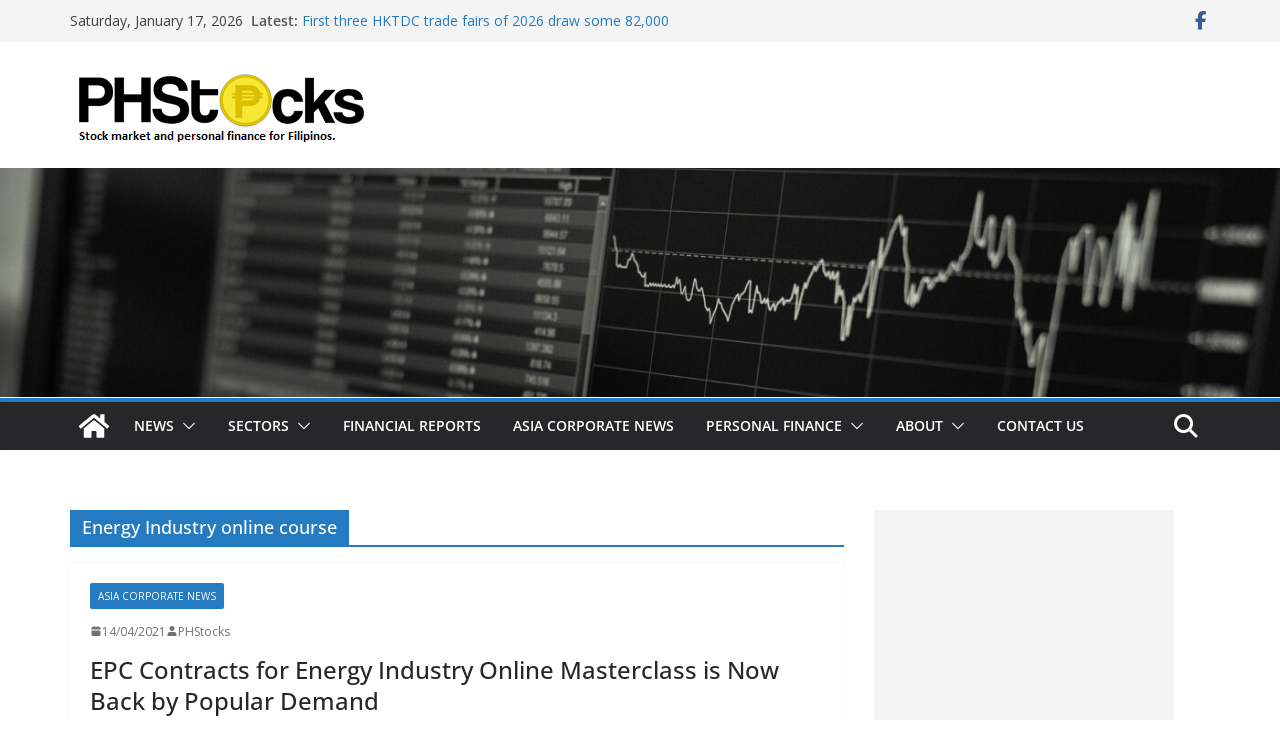

--- FILE ---
content_type: text/html; charset=UTF-8
request_url: https://www.phstocks.com/tag/energy-industry-online-course/
body_size: 13947
content:
		<!doctype html>
		<html lang="en-US">
		
<head>

			<meta charset="UTF-8"/>
		<meta name="viewport" content="width=device-width, initial-scale=1">
		<link rel="profile" href="http://gmpg.org/xfn/11"/>
		
	<meta name='robots' content='index, follow, max-image-preview:large, max-snippet:-1, max-video-preview:-1' />

	<!-- This site is optimized with the Yoast SEO plugin v26.6 - https://yoast.com/wordpress/plugins/seo/ -->
	<title>Energy Industry online course Archives - PHStocks</title>
	<link rel="canonical" href="https://www.phstocks.com/tag/energy-industry-online-course/" />
	<meta property="og:locale" content="en_US" />
	<meta property="og:type" content="article" />
	<meta property="og:title" content="Energy Industry online course Archives - PHStocks" />
	<meta property="og:url" content="https://www.phstocks.com/tag/energy-industry-online-course/" />
	<meta property="og:site_name" content="PHStocks" />
	<meta name="twitter:card" content="summary_large_image" />
	<meta name="twitter:site" content="@PHStocks" />
	<script type="application/ld+json" class="yoast-schema-graph">{"@context":"https://schema.org","@graph":[{"@type":"CollectionPage","@id":"https://www.phstocks.com/tag/energy-industry-online-course/","url":"https://www.phstocks.com/tag/energy-industry-online-course/","name":"Energy Industry online course Archives - PHStocks","isPartOf":{"@id":"https://www.phstocks.com/#website"},"breadcrumb":{"@id":"https://www.phstocks.com/tag/energy-industry-online-course/#breadcrumb"},"inLanguage":"en-US"},{"@type":"BreadcrumbList","@id":"https://www.phstocks.com/tag/energy-industry-online-course/#breadcrumb","itemListElement":[{"@type":"ListItem","position":1,"name":"Home","item":"https://www.phstocks.com/"},{"@type":"ListItem","position":2,"name":"Energy Industry online course"}]},{"@type":"WebSite","@id":"https://www.phstocks.com/#website","url":"https://www.phstocks.com/","name":"PHStocks","description":"Stock market, investing, and personal finance for Filipinos.","potentialAction":[{"@type":"SearchAction","target":{"@type":"EntryPoint","urlTemplate":"https://www.phstocks.com/?s={search_term_string}"},"query-input":{"@type":"PropertyValueSpecification","valueRequired":true,"valueName":"search_term_string"}}],"inLanguage":"en-US"}]}</script>
	<!-- / Yoast SEO plugin. -->


<link rel='dns-prefetch' href='//fonts.googleapis.com' />
<link rel="alternate" type="application/rss+xml" title="PHStocks &raquo; Feed" href="https://www.phstocks.com/feed/" />
<link rel="alternate" type="application/rss+xml" title="PHStocks &raquo; Comments Feed" href="https://www.phstocks.com/comments/feed/" />
<link rel="alternate" type="application/rss+xml" title="PHStocks &raquo; Energy Industry online course Tag Feed" href="https://www.phstocks.com/tag/energy-industry-online-course/feed/" />
<style id='wp-img-auto-sizes-contain-inline-css' type='text/css'>
img:is([sizes=auto i],[sizes^="auto," i]){contain-intrinsic-size:3000px 1500px}
/*# sourceURL=wp-img-auto-sizes-contain-inline-css */
</style>
<style id='wp-block-library-inline-css' type='text/css'>
:root{--wp-block-synced-color:#7a00df;--wp-block-synced-color--rgb:122,0,223;--wp-bound-block-color:var(--wp-block-synced-color);--wp-editor-canvas-background:#ddd;--wp-admin-theme-color:#007cba;--wp-admin-theme-color--rgb:0,124,186;--wp-admin-theme-color-darker-10:#006ba1;--wp-admin-theme-color-darker-10--rgb:0,107,160.5;--wp-admin-theme-color-darker-20:#005a87;--wp-admin-theme-color-darker-20--rgb:0,90,135;--wp-admin-border-width-focus:2px}@media (min-resolution:192dpi){:root{--wp-admin-border-width-focus:1.5px}}.wp-element-button{cursor:pointer}:root .has-very-light-gray-background-color{background-color:#eee}:root .has-very-dark-gray-background-color{background-color:#313131}:root .has-very-light-gray-color{color:#eee}:root .has-very-dark-gray-color{color:#313131}:root .has-vivid-green-cyan-to-vivid-cyan-blue-gradient-background{background:linear-gradient(135deg,#00d084,#0693e3)}:root .has-purple-crush-gradient-background{background:linear-gradient(135deg,#34e2e4,#4721fb 50%,#ab1dfe)}:root .has-hazy-dawn-gradient-background{background:linear-gradient(135deg,#faaca8,#dad0ec)}:root .has-subdued-olive-gradient-background{background:linear-gradient(135deg,#fafae1,#67a671)}:root .has-atomic-cream-gradient-background{background:linear-gradient(135deg,#fdd79a,#004a59)}:root .has-nightshade-gradient-background{background:linear-gradient(135deg,#330968,#31cdcf)}:root .has-midnight-gradient-background{background:linear-gradient(135deg,#020381,#2874fc)}:root{--wp--preset--font-size--normal:16px;--wp--preset--font-size--huge:42px}.has-regular-font-size{font-size:1em}.has-larger-font-size{font-size:2.625em}.has-normal-font-size{font-size:var(--wp--preset--font-size--normal)}.has-huge-font-size{font-size:var(--wp--preset--font-size--huge)}.has-text-align-center{text-align:center}.has-text-align-left{text-align:left}.has-text-align-right{text-align:right}.has-fit-text{white-space:nowrap!important}#end-resizable-editor-section{display:none}.aligncenter{clear:both}.items-justified-left{justify-content:flex-start}.items-justified-center{justify-content:center}.items-justified-right{justify-content:flex-end}.items-justified-space-between{justify-content:space-between}.screen-reader-text{border:0;clip-path:inset(50%);height:1px;margin:-1px;overflow:hidden;padding:0;position:absolute;width:1px;word-wrap:normal!important}.screen-reader-text:focus{background-color:#ddd;clip-path:none;color:#444;display:block;font-size:1em;height:auto;left:5px;line-height:normal;padding:15px 23px 14px;text-decoration:none;top:5px;width:auto;z-index:100000}html :where(.has-border-color){border-style:solid}html :where([style*=border-top-color]){border-top-style:solid}html :where([style*=border-right-color]){border-right-style:solid}html :where([style*=border-bottom-color]){border-bottom-style:solid}html :where([style*=border-left-color]){border-left-style:solid}html :where([style*=border-width]){border-style:solid}html :where([style*=border-top-width]){border-top-style:solid}html :where([style*=border-right-width]){border-right-style:solid}html :where([style*=border-bottom-width]){border-bottom-style:solid}html :where([style*=border-left-width]){border-left-style:solid}html :where(img[class*=wp-image-]){height:auto;max-width:100%}:where(figure){margin:0 0 1em}html :where(.is-position-sticky){--wp-admin--admin-bar--position-offset:var(--wp-admin--admin-bar--height,0px)}@media screen and (max-width:600px){html :where(.is-position-sticky){--wp-admin--admin-bar--position-offset:0px}}

/*# sourceURL=wp-block-library-inline-css */
</style><style id='global-styles-inline-css' type='text/css'>
:root{--wp--preset--aspect-ratio--square: 1;--wp--preset--aspect-ratio--4-3: 4/3;--wp--preset--aspect-ratio--3-4: 3/4;--wp--preset--aspect-ratio--3-2: 3/2;--wp--preset--aspect-ratio--2-3: 2/3;--wp--preset--aspect-ratio--16-9: 16/9;--wp--preset--aspect-ratio--9-16: 9/16;--wp--preset--color--black: #000000;--wp--preset--color--cyan-bluish-gray: #abb8c3;--wp--preset--color--white: #ffffff;--wp--preset--color--pale-pink: #f78da7;--wp--preset--color--vivid-red: #cf2e2e;--wp--preset--color--luminous-vivid-orange: #ff6900;--wp--preset--color--luminous-vivid-amber: #fcb900;--wp--preset--color--light-green-cyan: #7bdcb5;--wp--preset--color--vivid-green-cyan: #00d084;--wp--preset--color--pale-cyan-blue: #8ed1fc;--wp--preset--color--vivid-cyan-blue: #0693e3;--wp--preset--color--vivid-purple: #9b51e0;--wp--preset--color--cm-color-1: #257BC1;--wp--preset--color--cm-color-2: #2270B0;--wp--preset--color--cm-color-3: #FFFFFF;--wp--preset--color--cm-color-4: #F9FEFD;--wp--preset--color--cm-color-5: #27272A;--wp--preset--color--cm-color-6: #16181A;--wp--preset--color--cm-color-7: #8F8F8F;--wp--preset--color--cm-color-8: #FFFFFF;--wp--preset--color--cm-color-9: #C7C7C7;--wp--preset--gradient--vivid-cyan-blue-to-vivid-purple: linear-gradient(135deg,rgb(6,147,227) 0%,rgb(155,81,224) 100%);--wp--preset--gradient--light-green-cyan-to-vivid-green-cyan: linear-gradient(135deg,rgb(122,220,180) 0%,rgb(0,208,130) 100%);--wp--preset--gradient--luminous-vivid-amber-to-luminous-vivid-orange: linear-gradient(135deg,rgb(252,185,0) 0%,rgb(255,105,0) 100%);--wp--preset--gradient--luminous-vivid-orange-to-vivid-red: linear-gradient(135deg,rgb(255,105,0) 0%,rgb(207,46,46) 100%);--wp--preset--gradient--very-light-gray-to-cyan-bluish-gray: linear-gradient(135deg,rgb(238,238,238) 0%,rgb(169,184,195) 100%);--wp--preset--gradient--cool-to-warm-spectrum: linear-gradient(135deg,rgb(74,234,220) 0%,rgb(151,120,209) 20%,rgb(207,42,186) 40%,rgb(238,44,130) 60%,rgb(251,105,98) 80%,rgb(254,248,76) 100%);--wp--preset--gradient--blush-light-purple: linear-gradient(135deg,rgb(255,206,236) 0%,rgb(152,150,240) 100%);--wp--preset--gradient--blush-bordeaux: linear-gradient(135deg,rgb(254,205,165) 0%,rgb(254,45,45) 50%,rgb(107,0,62) 100%);--wp--preset--gradient--luminous-dusk: linear-gradient(135deg,rgb(255,203,112) 0%,rgb(199,81,192) 50%,rgb(65,88,208) 100%);--wp--preset--gradient--pale-ocean: linear-gradient(135deg,rgb(255,245,203) 0%,rgb(182,227,212) 50%,rgb(51,167,181) 100%);--wp--preset--gradient--electric-grass: linear-gradient(135deg,rgb(202,248,128) 0%,rgb(113,206,126) 100%);--wp--preset--gradient--midnight: linear-gradient(135deg,rgb(2,3,129) 0%,rgb(40,116,252) 100%);--wp--preset--font-size--small: 13px;--wp--preset--font-size--medium: 16px;--wp--preset--font-size--large: 20px;--wp--preset--font-size--x-large: 24px;--wp--preset--font-size--xx-large: 30px;--wp--preset--font-size--huge: 36px;--wp--preset--font-family--dm-sans: DM Sans, sans-serif;--wp--preset--font-family--public-sans: Public Sans, sans-serif;--wp--preset--font-family--roboto: Roboto, sans-serif;--wp--preset--font-family--segoe-ui: Segoe UI, Arial, sans-serif;--wp--preset--font-family--ibm-plex-serif: IBM Plex Serif, sans-serif;--wp--preset--font-family--inter: Inter, sans-serif;--wp--preset--spacing--20: 0.44rem;--wp--preset--spacing--30: 0.67rem;--wp--preset--spacing--40: 1rem;--wp--preset--spacing--50: 1.5rem;--wp--preset--spacing--60: 2.25rem;--wp--preset--spacing--70: 3.38rem;--wp--preset--spacing--80: 5.06rem;--wp--preset--shadow--natural: 6px 6px 9px rgba(0, 0, 0, 0.2);--wp--preset--shadow--deep: 12px 12px 50px rgba(0, 0, 0, 0.4);--wp--preset--shadow--sharp: 6px 6px 0px rgba(0, 0, 0, 0.2);--wp--preset--shadow--outlined: 6px 6px 0px -3px rgb(255, 255, 255), 6px 6px rgb(0, 0, 0);--wp--preset--shadow--crisp: 6px 6px 0px rgb(0, 0, 0);}:root { --wp--style--global--content-size: 760px;--wp--style--global--wide-size: 1160px; }:where(body) { margin: 0; }.wp-site-blocks > .alignleft { float: left; margin-right: 2em; }.wp-site-blocks > .alignright { float: right; margin-left: 2em; }.wp-site-blocks > .aligncenter { justify-content: center; margin-left: auto; margin-right: auto; }:where(.wp-site-blocks) > * { margin-block-start: 24px; margin-block-end: 0; }:where(.wp-site-blocks) > :first-child { margin-block-start: 0; }:where(.wp-site-blocks) > :last-child { margin-block-end: 0; }:root { --wp--style--block-gap: 24px; }:root :where(.is-layout-flow) > :first-child{margin-block-start: 0;}:root :where(.is-layout-flow) > :last-child{margin-block-end: 0;}:root :where(.is-layout-flow) > *{margin-block-start: 24px;margin-block-end: 0;}:root :where(.is-layout-constrained) > :first-child{margin-block-start: 0;}:root :where(.is-layout-constrained) > :last-child{margin-block-end: 0;}:root :where(.is-layout-constrained) > *{margin-block-start: 24px;margin-block-end: 0;}:root :where(.is-layout-flex){gap: 24px;}:root :where(.is-layout-grid){gap: 24px;}.is-layout-flow > .alignleft{float: left;margin-inline-start: 0;margin-inline-end: 2em;}.is-layout-flow > .alignright{float: right;margin-inline-start: 2em;margin-inline-end: 0;}.is-layout-flow > .aligncenter{margin-left: auto !important;margin-right: auto !important;}.is-layout-constrained > .alignleft{float: left;margin-inline-start: 0;margin-inline-end: 2em;}.is-layout-constrained > .alignright{float: right;margin-inline-start: 2em;margin-inline-end: 0;}.is-layout-constrained > .aligncenter{margin-left: auto !important;margin-right: auto !important;}.is-layout-constrained > :where(:not(.alignleft):not(.alignright):not(.alignfull)){max-width: var(--wp--style--global--content-size);margin-left: auto !important;margin-right: auto !important;}.is-layout-constrained > .alignwide{max-width: var(--wp--style--global--wide-size);}body .is-layout-flex{display: flex;}.is-layout-flex{flex-wrap: wrap;align-items: center;}.is-layout-flex > :is(*, div){margin: 0;}body .is-layout-grid{display: grid;}.is-layout-grid > :is(*, div){margin: 0;}body{padding-top: 0px;padding-right: 0px;padding-bottom: 0px;padding-left: 0px;}a:where(:not(.wp-element-button)){text-decoration: underline;}:root :where(.wp-element-button, .wp-block-button__link){background-color: #32373c;border-width: 0;color: #fff;font-family: inherit;font-size: inherit;font-style: inherit;font-weight: inherit;letter-spacing: inherit;line-height: inherit;padding-top: calc(0.667em + 2px);padding-right: calc(1.333em + 2px);padding-bottom: calc(0.667em + 2px);padding-left: calc(1.333em + 2px);text-decoration: none;text-transform: inherit;}.has-black-color{color: var(--wp--preset--color--black) !important;}.has-cyan-bluish-gray-color{color: var(--wp--preset--color--cyan-bluish-gray) !important;}.has-white-color{color: var(--wp--preset--color--white) !important;}.has-pale-pink-color{color: var(--wp--preset--color--pale-pink) !important;}.has-vivid-red-color{color: var(--wp--preset--color--vivid-red) !important;}.has-luminous-vivid-orange-color{color: var(--wp--preset--color--luminous-vivid-orange) !important;}.has-luminous-vivid-amber-color{color: var(--wp--preset--color--luminous-vivid-amber) !important;}.has-light-green-cyan-color{color: var(--wp--preset--color--light-green-cyan) !important;}.has-vivid-green-cyan-color{color: var(--wp--preset--color--vivid-green-cyan) !important;}.has-pale-cyan-blue-color{color: var(--wp--preset--color--pale-cyan-blue) !important;}.has-vivid-cyan-blue-color{color: var(--wp--preset--color--vivid-cyan-blue) !important;}.has-vivid-purple-color{color: var(--wp--preset--color--vivid-purple) !important;}.has-cm-color-1-color{color: var(--wp--preset--color--cm-color-1) !important;}.has-cm-color-2-color{color: var(--wp--preset--color--cm-color-2) !important;}.has-cm-color-3-color{color: var(--wp--preset--color--cm-color-3) !important;}.has-cm-color-4-color{color: var(--wp--preset--color--cm-color-4) !important;}.has-cm-color-5-color{color: var(--wp--preset--color--cm-color-5) !important;}.has-cm-color-6-color{color: var(--wp--preset--color--cm-color-6) !important;}.has-cm-color-7-color{color: var(--wp--preset--color--cm-color-7) !important;}.has-cm-color-8-color{color: var(--wp--preset--color--cm-color-8) !important;}.has-cm-color-9-color{color: var(--wp--preset--color--cm-color-9) !important;}.has-black-background-color{background-color: var(--wp--preset--color--black) !important;}.has-cyan-bluish-gray-background-color{background-color: var(--wp--preset--color--cyan-bluish-gray) !important;}.has-white-background-color{background-color: var(--wp--preset--color--white) !important;}.has-pale-pink-background-color{background-color: var(--wp--preset--color--pale-pink) !important;}.has-vivid-red-background-color{background-color: var(--wp--preset--color--vivid-red) !important;}.has-luminous-vivid-orange-background-color{background-color: var(--wp--preset--color--luminous-vivid-orange) !important;}.has-luminous-vivid-amber-background-color{background-color: var(--wp--preset--color--luminous-vivid-amber) !important;}.has-light-green-cyan-background-color{background-color: var(--wp--preset--color--light-green-cyan) !important;}.has-vivid-green-cyan-background-color{background-color: var(--wp--preset--color--vivid-green-cyan) !important;}.has-pale-cyan-blue-background-color{background-color: var(--wp--preset--color--pale-cyan-blue) !important;}.has-vivid-cyan-blue-background-color{background-color: var(--wp--preset--color--vivid-cyan-blue) !important;}.has-vivid-purple-background-color{background-color: var(--wp--preset--color--vivid-purple) !important;}.has-cm-color-1-background-color{background-color: var(--wp--preset--color--cm-color-1) !important;}.has-cm-color-2-background-color{background-color: var(--wp--preset--color--cm-color-2) !important;}.has-cm-color-3-background-color{background-color: var(--wp--preset--color--cm-color-3) !important;}.has-cm-color-4-background-color{background-color: var(--wp--preset--color--cm-color-4) !important;}.has-cm-color-5-background-color{background-color: var(--wp--preset--color--cm-color-5) !important;}.has-cm-color-6-background-color{background-color: var(--wp--preset--color--cm-color-6) !important;}.has-cm-color-7-background-color{background-color: var(--wp--preset--color--cm-color-7) !important;}.has-cm-color-8-background-color{background-color: var(--wp--preset--color--cm-color-8) !important;}.has-cm-color-9-background-color{background-color: var(--wp--preset--color--cm-color-9) !important;}.has-black-border-color{border-color: var(--wp--preset--color--black) !important;}.has-cyan-bluish-gray-border-color{border-color: var(--wp--preset--color--cyan-bluish-gray) !important;}.has-white-border-color{border-color: var(--wp--preset--color--white) !important;}.has-pale-pink-border-color{border-color: var(--wp--preset--color--pale-pink) !important;}.has-vivid-red-border-color{border-color: var(--wp--preset--color--vivid-red) !important;}.has-luminous-vivid-orange-border-color{border-color: var(--wp--preset--color--luminous-vivid-orange) !important;}.has-luminous-vivid-amber-border-color{border-color: var(--wp--preset--color--luminous-vivid-amber) !important;}.has-light-green-cyan-border-color{border-color: var(--wp--preset--color--light-green-cyan) !important;}.has-vivid-green-cyan-border-color{border-color: var(--wp--preset--color--vivid-green-cyan) !important;}.has-pale-cyan-blue-border-color{border-color: var(--wp--preset--color--pale-cyan-blue) !important;}.has-vivid-cyan-blue-border-color{border-color: var(--wp--preset--color--vivid-cyan-blue) !important;}.has-vivid-purple-border-color{border-color: var(--wp--preset--color--vivid-purple) !important;}.has-cm-color-1-border-color{border-color: var(--wp--preset--color--cm-color-1) !important;}.has-cm-color-2-border-color{border-color: var(--wp--preset--color--cm-color-2) !important;}.has-cm-color-3-border-color{border-color: var(--wp--preset--color--cm-color-3) !important;}.has-cm-color-4-border-color{border-color: var(--wp--preset--color--cm-color-4) !important;}.has-cm-color-5-border-color{border-color: var(--wp--preset--color--cm-color-5) !important;}.has-cm-color-6-border-color{border-color: var(--wp--preset--color--cm-color-6) !important;}.has-cm-color-7-border-color{border-color: var(--wp--preset--color--cm-color-7) !important;}.has-cm-color-8-border-color{border-color: var(--wp--preset--color--cm-color-8) !important;}.has-cm-color-9-border-color{border-color: var(--wp--preset--color--cm-color-9) !important;}.has-vivid-cyan-blue-to-vivid-purple-gradient-background{background: var(--wp--preset--gradient--vivid-cyan-blue-to-vivid-purple) !important;}.has-light-green-cyan-to-vivid-green-cyan-gradient-background{background: var(--wp--preset--gradient--light-green-cyan-to-vivid-green-cyan) !important;}.has-luminous-vivid-amber-to-luminous-vivid-orange-gradient-background{background: var(--wp--preset--gradient--luminous-vivid-amber-to-luminous-vivid-orange) !important;}.has-luminous-vivid-orange-to-vivid-red-gradient-background{background: var(--wp--preset--gradient--luminous-vivid-orange-to-vivid-red) !important;}.has-very-light-gray-to-cyan-bluish-gray-gradient-background{background: var(--wp--preset--gradient--very-light-gray-to-cyan-bluish-gray) !important;}.has-cool-to-warm-spectrum-gradient-background{background: var(--wp--preset--gradient--cool-to-warm-spectrum) !important;}.has-blush-light-purple-gradient-background{background: var(--wp--preset--gradient--blush-light-purple) !important;}.has-blush-bordeaux-gradient-background{background: var(--wp--preset--gradient--blush-bordeaux) !important;}.has-luminous-dusk-gradient-background{background: var(--wp--preset--gradient--luminous-dusk) !important;}.has-pale-ocean-gradient-background{background: var(--wp--preset--gradient--pale-ocean) !important;}.has-electric-grass-gradient-background{background: var(--wp--preset--gradient--electric-grass) !important;}.has-midnight-gradient-background{background: var(--wp--preset--gradient--midnight) !important;}.has-small-font-size{font-size: var(--wp--preset--font-size--small) !important;}.has-medium-font-size{font-size: var(--wp--preset--font-size--medium) !important;}.has-large-font-size{font-size: var(--wp--preset--font-size--large) !important;}.has-x-large-font-size{font-size: var(--wp--preset--font-size--x-large) !important;}.has-xx-large-font-size{font-size: var(--wp--preset--font-size--xx-large) !important;}.has-huge-font-size{font-size: var(--wp--preset--font-size--huge) !important;}.has-dm-sans-font-family{font-family: var(--wp--preset--font-family--dm-sans) !important;}.has-public-sans-font-family{font-family: var(--wp--preset--font-family--public-sans) !important;}.has-roboto-font-family{font-family: var(--wp--preset--font-family--roboto) !important;}.has-segoe-ui-font-family{font-family: var(--wp--preset--font-family--segoe-ui) !important;}.has-ibm-plex-serif-font-family{font-family: var(--wp--preset--font-family--ibm-plex-serif) !important;}.has-inter-font-family{font-family: var(--wp--preset--font-family--inter) !important;}
/*# sourceURL=global-styles-inline-css */
</style>

<link rel='stylesheet' id='wpo_min-header-0-css' href='https://www.phstocks.com/wp-content/cache/wpo-minify/1767289668/assets/wpo-minify-header-e20f2a03.min.css' type='text/css' media='all' />
<script type="text/javascript" src="https://www.phstocks.com/wp-content/cache/wpo-minify/1767289668/assets/wpo-minify-header-7c370e5b.min.js" id="wpo_min-header-0-js"></script>
<link rel="https://api.w.org/" href="https://www.phstocks.com/wp-json/" /><link rel="alternate" title="JSON" type="application/json" href="https://www.phstocks.com/wp-json/wp/v2/tags/6029" /><link rel="EditURI" type="application/rsd+xml" title="RSD" href="https://www.phstocks.com/xmlrpc.php?rsd" />
<meta name="generator" content="WordPress 6.9" />
<style class='wp-fonts-local' type='text/css'>
@font-face{font-family:"DM Sans";font-style:normal;font-weight:100 900;font-display:fallback;src:url('https://fonts.gstatic.com/s/dmsans/v15/rP2Hp2ywxg089UriCZOIHTWEBlw.woff2') format('woff2');}
@font-face{font-family:"Public Sans";font-style:normal;font-weight:100 900;font-display:fallback;src:url('https://fonts.gstatic.com/s/publicsans/v15/ijwOs5juQtsyLLR5jN4cxBEoRDf44uE.woff2') format('woff2');}
@font-face{font-family:Roboto;font-style:normal;font-weight:100 900;font-display:fallback;src:url('https://fonts.gstatic.com/s/roboto/v30/KFOjCnqEu92Fr1Mu51TjASc6CsE.woff2') format('woff2');}
@font-face{font-family:"IBM Plex Serif";font-style:normal;font-weight:400;font-display:fallback;src:url('https://www.phstocks.com/wp-content/themes/colormag/assets/fonts/IBMPlexSerif-Regular.woff2') format('woff2');}
@font-face{font-family:"IBM Plex Serif";font-style:normal;font-weight:700;font-display:fallback;src:url('https://www.phstocks.com/wp-content/themes/colormag/assets/fonts/IBMPlexSerif-Bold.woff2') format('woff2');}
@font-face{font-family:"IBM Plex Serif";font-style:normal;font-weight:600;font-display:fallback;src:url('https://www.phstocks.com/wp-content/themes/colormag/assets/fonts/IBMPlexSerif-SemiBold.woff2') format('woff2');}
@font-face{font-family:Inter;font-style:normal;font-weight:400;font-display:fallback;src:url('https://www.phstocks.com/wp-content/themes/colormag/assets/fonts/Inter-Regular.woff2') format('woff2');}
</style>
<link rel="icon" href="https://www.phstocks.com/wp-content/uploads/2019/04/PHS-SiteIcon.png" sizes="32x32" />
<link rel="icon" href="https://www.phstocks.com/wp-content/uploads/2019/04/PHS-SiteIcon.png" sizes="192x192" />
<link rel="apple-touch-icon" href="https://www.phstocks.com/wp-content/uploads/2019/04/PHS-SiteIcon.png" />
<meta name="msapplication-TileImage" content="https://www.phstocks.com/wp-content/uploads/2019/04/PHS-SiteIcon.png" />
		<style type="text/css" id="wp-custom-css">
			.below-entry-meta .comments, .below-entry-meta .tag-links, .below-entry-meta .post-views, .above-entry-meta {
  display: none;
}		</style>
		
</head>

<body class="archive tag tag-energy-industry-online-course tag-6029 wp-custom-logo wp-embed-responsive wp-theme-colormag cm-header-layout-1 adv-style-1 cm-normal-container cm-right-sidebar right-sidebar wide cm-started-content">




		<div id="page" class="hfeed site">
				<a class="skip-link screen-reader-text" href="#main">Skip to content</a>
		

			<header id="cm-masthead" class="cm-header cm-layout-1 cm-layout-1-style-1 cm-full-width">
		
		
				<div class="cm-top-bar">
					<div class="cm-container">
						<div class="cm-row">
							<div class="cm-top-bar__1">
				
		<div class="date-in-header">
			Saturday, January 17, 2026		</div>

		
		<div class="breaking-news">
			<strong class="breaking-news-latest">Latest:</strong>

			<ul class="newsticker">
									<li>
						<a href="https://www.phstocks.com/first-three-hktdc-trade-fairs-of-2026-draw-some-82000-international-buyers/" title="First three HKTDC trade fairs of 2026 draw some 82,000 international buyers">
							First three HKTDC trade fairs of 2026 draw some 82,000 international buyers						</a>
					</li>
									<li>
						<a href="https://www.phstocks.com/casa-minerals-inc-announces-non-brokered-private-placement-raising-800000/" title="Casa Minerals Inc. Announces Non-Brokered Private Placement Raising $800,000">
							Casa Minerals Inc. Announces Non-Brokered Private Placement Raising $800,000						</a>
					</li>
									<li>
						<a href="https://www.phstocks.com/doubleview-confirms-metal-recoveries-for-upcoming-mineral-resource-estimate-and-preliminary-economic-assessment/" title="Doubleview Confirms Metal Recoveries for Upcoming Mineral Resource Estimate and Preliminary Economic Assessment">
							Doubleview Confirms Metal Recoveries for Upcoming Mineral Resource Estimate and Preliminary Economic Assessment						</a>
					</li>
									<li>
						<a href="https://www.phstocks.com/gba-enterprises-speed-up-asean-expansion-amid-trade-tensions-with-73-percent-fast-tracking-plans/" title="GBA enterprises speed up ASEAN expansion, amid trade tensions, with 73 percent fast-tracking plans">
							GBA enterprises speed up ASEAN expansion, amid trade tensions, with 73 percent fast-tracking plans						</a>
					</li>
									<li>
						<a href="https://www.phstocks.com/the-20th-propertyguru-asia-property-awards-grand-final-recognises-singapores-finest-real-estate/" title="The 20th PropertyGuru Asia Property Awards Grand Final recognises Singapore&#8217;s finest real estate">
							The 20th PropertyGuru Asia Property Awards Grand Final recognises Singapore&#8217;s finest real estate						</a>
					</li>
							</ul>
		</div>

									</div>

							<div class="cm-top-bar__2">
				
		<div class="social-links">
			<ul>
				<li><a href="https://www.facebook.com/PHStocks-163269133727298/" target="_blank"><i class="fa fa-facebook"></i></a></li>			</ul>
		</div><!-- .social-links -->
									</div>
						</div>
					</div>
				</div>

				
				<div class="cm-main-header">
		
		
	<div id="cm-header-1" class="cm-header-1">
		<div class="cm-container">
			<div class="cm-row">

				<div class="cm-header-col-1">
										<div id="cm-site-branding" class="cm-site-branding">
		<a href="https://www.phstocks.com/" class="custom-logo-link" rel="home"><img width="300" height="79" src="https://www.phstocks.com/wp-content/uploads/2021/08/cropped-cropped-PHS300x70_with-text.png" class="custom-logo" alt="PHStocks" decoding="async" /></a>					</div><!-- #cm-site-branding -->
	
				</div><!-- .cm-header-col-1 -->

				<div class="cm-header-col-2">
								</div><!-- .cm-header-col-2 -->

		</div>
	</div>
</div>
		<div id="wp-custom-header" class="wp-custom-header"><div class="header-image-wrap"><a href="https://www.phstocks.com/" title="PHStocks" rel="home"><img src="https://www.phstocks.com/wp-content/uploads/2021/08/cropped-PHS-header-6.jpg" class="header-image" width="0" height="0" alt="PHStocks"></a></div></div>
<div id="cm-header-2" class="cm-header-2">
	<nav id="cm-primary-nav" class="cm-primary-nav">
		<div class="cm-container">
			<div class="cm-row">
				
				<div class="cm-home-icon">
					<a href="https://www.phstocks.com/"
						title="PHStocks"
					>
						<svg class="cm-icon cm-icon--home" xmlns="http://www.w3.org/2000/svg" viewBox="0 0 28 22"><path d="M13.6465 6.01133L5.11148 13.0409V20.6278C5.11148 20.8242 5.18952 21.0126 5.32842 21.1515C5.46733 21.2904 5.65572 21.3685 5.85217 21.3685L11.0397 21.3551C11.2355 21.3541 11.423 21.2756 11.5611 21.1368C11.6992 20.998 11.7767 20.8102 11.7767 20.6144V16.1837C11.7767 15.9873 11.8547 15.7989 11.9937 15.66C12.1326 15.521 12.321 15.443 12.5174 15.443H15.4801C15.6766 15.443 15.865 15.521 16.0039 15.66C16.1428 15.7989 16.2208 15.9873 16.2208 16.1837V20.6111C16.2205 20.7086 16.2394 20.8052 16.2765 20.8953C16.3136 20.9854 16.3681 21.0673 16.4369 21.1364C16.5057 21.2054 16.5875 21.2602 16.6775 21.2975C16.7675 21.3349 16.864 21.3541 16.9615 21.3541L22.1472 21.3685C22.3436 21.3685 22.532 21.2904 22.6709 21.1515C22.8099 21.0126 22.8879 20.8242 22.8879 20.6278V13.0358L14.3548 6.01133C14.2544 5.93047 14.1295 5.88637 14.0006 5.88637C13.8718 5.88637 13.7468 5.93047 13.6465 6.01133ZM27.1283 10.7892L23.2582 7.59917V1.18717C23.2582 1.03983 23.1997 0.898538 23.0955 0.794359C22.9913 0.69018 22.8501 0.631653 22.7027 0.631653H20.1103C19.963 0.631653 19.8217 0.69018 19.7175 0.794359C19.6133 0.898538 19.5548 1.03983 19.5548 1.18717V4.54848L15.4102 1.13856C15.0125 0.811259 14.5134 0.632307 13.9983 0.632307C13.4832 0.632307 12.9841 0.811259 12.5864 1.13856L0.868291 10.7892C0.81204 10.8357 0.765501 10.8928 0.731333 10.9573C0.697165 11.0218 0.676038 11.0924 0.66916 11.165C0.662282 11.2377 0.669786 11.311 0.691245 11.3807C0.712704 11.4505 0.747696 11.5153 0.794223 11.5715L1.97469 13.0066C2.02109 13.063 2.07816 13.1098 2.14264 13.1441C2.20711 13.1784 2.27773 13.1997 2.35044 13.2067C2.42315 13.2137 2.49653 13.2063 2.56638 13.1849C2.63623 13.1636 2.70118 13.1286 2.7575 13.0821L13.6465 4.11333C13.7468 4.03247 13.8718 3.98837 14.0006 3.98837C14.1295 3.98837 14.2544 4.03247 14.3548 4.11333L25.2442 13.0821C25.3004 13.1286 25.3653 13.1636 25.435 13.1851C25.5048 13.2065 25.5781 13.214 25.6507 13.2071C25.7234 13.2003 25.794 13.1791 25.8584 13.145C25.9229 13.1108 25.98 13.0643 26.0265 13.008L27.207 11.5729C27.2535 11.5164 27.2883 11.4512 27.3095 11.3812C27.3307 11.3111 27.3379 11.2375 27.3306 11.1647C27.3233 11.0919 27.3016 11.0212 27.2669 10.9568C27.2322 10.8923 27.1851 10.8354 27.1283 10.7892Z" /></svg>					</a>
				</div>
				
											<div class="cm-header-actions">
													<div class="cm-top-search">
						<i class="fa fa-search search-top"></i>
						<div class="search-form-top">
									
<form action="https://www.phstocks.com/" class="search-form searchform clearfix" method="get" role="search">

	<div class="search-wrap">
		<input type="search"
				class="s field"
				name="s"
				value=""
				placeholder="Search"
		/>

		<button class="search-icon" type="submit"></button>
	</div>

</form><!-- .searchform -->
						</div>
					</div>
									</div>
				
					<p class="cm-menu-toggle" aria-expanded="false">
						<svg class="cm-icon cm-icon--bars" xmlns="http://www.w3.org/2000/svg" viewBox="0 0 24 24"><path d="M21 19H3a1 1 0 0 1 0-2h18a1 1 0 0 1 0 2Zm0-6H3a1 1 0 0 1 0-2h18a1 1 0 0 1 0 2Zm0-6H3a1 1 0 0 1 0-2h18a1 1 0 0 1 0 2Z"></path></svg>						<svg class="cm-icon cm-icon--x-mark" xmlns="http://www.w3.org/2000/svg" viewBox="0 0 24 24"><path d="m13.4 12 8.3-8.3c.4-.4.4-1 0-1.4s-1-.4-1.4 0L12 10.6 3.7 2.3c-.4-.4-1-.4-1.4 0s-.4 1 0 1.4l8.3 8.3-8.3 8.3c-.4.4-.4 1 0 1.4.2.2.4.3.7.3s.5-.1.7-.3l8.3-8.3 8.3 8.3c.2.2.5.3.7.3s.5-.1.7-.3c.4-.4.4-1 0-1.4L13.4 12z"></path></svg>					</p>
					<div class="cm-menu-primary-container"><ul id="menu-phstocks" class="menu"><li id="menu-item-11412" class="menu-item menu-item-type-taxonomy menu-item-object-category menu-item-has-children menu-item-11412"><a href="https://www.phstocks.com/category/news/">News</a><span role="button" tabindex="0" class="cm-submenu-toggle" onkeypress=""><svg class="cm-icon" xmlns="http://www.w3.org/2000/svg" xml:space="preserve" viewBox="0 0 24 24"><path d="M12 17.5c-.3 0-.5-.1-.7-.3l-9-9c-.4-.4-.4-1 0-1.4s1-.4 1.4 0l8.3 8.3 8.3-8.3c.4-.4 1-.4 1.4 0s.4 1 0 1.4l-9 9c-.2.2-.4.3-.7.3z"/></svg></span>
<ul class="sub-menu">
	<li id="menu-item-11411" class="menu-item menu-item-type-taxonomy menu-item-object-category menu-item-11411"><a href="https://www.phstocks.com/category/business/">Business</a></li>
	<li id="menu-item-11414" class="menu-item menu-item-type-taxonomy menu-item-object-category menu-item-11414"><a href="https://www.phstocks.com/category/economy/">Economy</a></li>
	<li id="menu-item-11413" class="menu-item menu-item-type-taxonomy menu-item-object-category menu-item-11413"><a href="https://www.phstocks.com/category/markets/">Market</a></li>
	<li id="menu-item-11463" class="menu-item menu-item-type-taxonomy menu-item-object-category menu-item-11463"><a href="https://www.phstocks.com/category/dividends/">Dividends</a></li>
</ul>
</li>
<li id="menu-item-11504" class="menu-item menu-item-type-taxonomy menu-item-object-category menu-item-has-children menu-item-11504"><a href="https://www.phstocks.com/category/sectors/">Sectors</a><span role="button" tabindex="0" class="cm-submenu-toggle" onkeypress=""><svg class="cm-icon" xmlns="http://www.w3.org/2000/svg" xml:space="preserve" viewBox="0 0 24 24"><path d="M12 17.5c-.3 0-.5-.1-.7-.3l-9-9c-.4-.4-.4-1 0-1.4s1-.4 1.4 0l8.3 8.3 8.3-8.3c.4-.4 1-.4 1.4 0s.4 1 0 1.4l-9 9c-.2.2-.4.3-.7.3z"/></svg></span>
<ul class="sub-menu">
	<li id="menu-item-11416" class="menu-item menu-item-type-taxonomy menu-item-object-category menu-item-11416"><a href="https://www.phstocks.com/category/sectors/financials/">Financials</a></li>
	<li id="menu-item-11417" class="menu-item menu-item-type-taxonomy menu-item-object-category menu-item-11417"><a href="https://www.phstocks.com/category/sectors/holding-firms/">Holding Firms</a></li>
	<li id="menu-item-11418" class="menu-item menu-item-type-taxonomy menu-item-object-category menu-item-11418"><a href="https://www.phstocks.com/category/sectors/industrial-sectors/">Industrial</a></li>
	<li id="menu-item-11419" class="menu-item menu-item-type-taxonomy menu-item-object-category menu-item-11419"><a href="https://www.phstocks.com/category/sectors/mining-and-oil/">Mining and Oil</a></li>
	<li id="menu-item-11421" class="menu-item menu-item-type-taxonomy menu-item-object-category menu-item-11421"><a href="https://www.phstocks.com/category/sectors/property-sectors/">Property</a></li>
	<li id="menu-item-11420" class="menu-item menu-item-type-taxonomy menu-item-object-category menu-item-11420"><a href="https://www.phstocks.com/category/sectors/services-sectors/">Services</a></li>
</ul>
</li>
<li id="menu-item-11422" class="menu-item menu-item-type-taxonomy menu-item-object-category menu-item-11422"><a href="https://www.phstocks.com/category/financial-reports/">Financial Reports</a></li>
<li id="menu-item-14159" class="menu-item menu-item-type-taxonomy menu-item-object-category menu-item-14159"><a href="https://www.phstocks.com/category/asiacorporatenewsnetwork/">Asia Corporate News</a></li>
<li id="menu-item-11423" class="menu-item menu-item-type-taxonomy menu-item-object-category menu-item-has-children menu-item-11423"><a href="https://www.phstocks.com/category/personal-finance/">Personal Finance</a><span role="button" tabindex="0" class="cm-submenu-toggle" onkeypress=""><svg class="cm-icon" xmlns="http://www.w3.org/2000/svg" xml:space="preserve" viewBox="0 0 24 24"><path d="M12 17.5c-.3 0-.5-.1-.7-.3l-9-9c-.4-.4-.4-1 0-1.4s1-.4 1.4 0l8.3 8.3 8.3-8.3c.4-.4 1-.4 1.4 0s.4 1 0 1.4l-9 9c-.2.2-.4.3-.7.3z"/></svg></span>
<ul class="sub-menu">
	<li id="menu-item-18518" class="menu-item menu-item-type-taxonomy menu-item-object-category menu-item-18518"><a href="https://www.phstocks.com/category/blog/">Blog</a></li>
</ul>
</li>
<li id="menu-item-11426" class="menu-item menu-item-type-post_type menu-item-object-page menu-item-has-children menu-item-11426"><a href="https://www.phstocks.com/about/">About</a><span role="button" tabindex="0" class="cm-submenu-toggle" onkeypress=""><svg class="cm-icon" xmlns="http://www.w3.org/2000/svg" xml:space="preserve" viewBox="0 0 24 24"><path d="M12 17.5c-.3 0-.5-.1-.7-.3l-9-9c-.4-.4-.4-1 0-1.4s1-.4 1.4 0l8.3 8.3 8.3-8.3c.4-.4 1-.4 1.4 0s.4 1 0 1.4l-9 9c-.2.2-.4.3-.7.3z"/></svg></span>
<ul class="sub-menu">
	<li id="menu-item-11427" class="menu-item menu-item-type-post_type menu-item-object-page menu-item-11427"><a href="https://www.phstocks.com/about/disclaimer/">Disclaimer</a></li>
</ul>
</li>
<li id="menu-item-11425" class="menu-item menu-item-type-post_type menu-item-object-page menu-item-11425"><a href="https://www.phstocks.com/contact-us/">Contact Us</a></li>
</ul></div>
			</div>
		</div>
	</nav>
</div>
			
				</div> <!-- /.cm-main-header -->
		
				</header><!-- #cm-masthead -->
		
		

	<div id="cm-content" class="cm-content">
		
		<div class="cm-container">
		<div class="cm-row">
	
		<div id="cm-primary" class="cm-primary">

			
		<header class="cm-page-header">
			
				<h1 class="cm-page-title">
					<span>
						Energy Industry online course					</span>
				</h1>
						</header><!-- .cm-page-header -->

		
			<div class="cm-posts cm-layout-2 cm-layout-2-style-1 col-2" >
										
<article id="post-17042"
	class=" post-17042 post type-post status-publish format-standard hentry category-asiacorporatenewsnetwork tag-construction tag-energy-industry-online-course tag-engineering tag-epc-contracts tag-infocus-international-group tag-procurement">
	
	
	


	<div class="cm-post-content">
		<div class="cm-entry-header-meta"><div class="cm-post-categories"><a href="https://www.phstocks.com/category/asiacorporatenewsnetwork/" rel="category tag">Asia Corporate News</a></div></div><div class="cm-below-entry-meta cm-separator-default "><span class="cm-post-date"><a href="https://www.phstocks.com/epc-contracts-for-energy-industry-online-masterclass-is-now-back-by-popular-demand/" title="11:52 AM" rel="bookmark"><svg class="cm-icon cm-icon--calendar-fill" xmlns="http://www.w3.org/2000/svg" viewBox="0 0 24 24"><path d="M21.1 6.6v1.6c0 .6-.4 1-1 1H3.9c-.6 0-1-.4-1-1V6.6c0-1.5 1.3-2.8 2.8-2.8h1.7V3c0-.6.4-1 1-1s1 .4 1 1v.8h5.2V3c0-.6.4-1 1-1s1 .4 1 1v.8h1.7c1.5 0 2.8 1.3 2.8 2.8zm-1 4.6H3.9c-.6 0-1 .4-1 1v7c0 1.5 1.3 2.8 2.8 2.8h12.6c1.5 0 2.8-1.3 2.8-2.8v-7c0-.6-.4-1-1-1z"></path></svg> <time class="entry-date published updated" datetime="2021-04-14T11:52:45+08:00">14/04/2021</time></a></span>
		<span class="cm-author cm-vcard">
			<svg class="cm-icon cm-icon--user" xmlns="http://www.w3.org/2000/svg" viewBox="0 0 24 24"><path d="M7 7c0-2.8 2.2-5 5-5s5 2.2 5 5-2.2 5-5 5-5-2.2-5-5zm9 7H8c-2.8 0-5 2.2-5 5v2c0 .6.4 1 1 1h16c.6 0 1-.4 1-1v-2c0-2.8-2.2-5-5-5z"></path></svg>			<a class="url fn n"
			href="https://www.phstocks.com/author/phstocks/"
			title="PHStocks"
			>
				PHStocks			</a>
		</span>

		</div>	<header class="cm-entry-header">
				<h2 class="cm-entry-title">
			<a href="https://www.phstocks.com/epc-contracts-for-energy-industry-online-masterclass-is-now-back-by-popular-demand/" title="EPC Contracts for Energy Industry Online Masterclass is Now Back by Popular Demand">
				EPC Contracts for Energy Industry Online Masterclass is Now Back by Popular Demand			</a>
		</h2>
			</header>
<div class="cm-entry-summary">

				<p>Infocus International Group has launched another session of Engineering, Procurement and Construction (EPC) Contracts for Energy Industry online course and</p>
		<a class="cm-entry-button" title="EPC Contracts for Energy Industry Online Masterclass is Now Back by Popular Demand" href="https://www.phstocks.com/epc-contracts-for-energy-industry-online-masterclass-is-now-back-by-popular-demand/">
			<span>Read More</span>
		</a>
	</div>

	
	</div>

	</article>

								</div><!-- .cm-posts -->

					</div><!-- #cm-primary -->

	
<div id="cm-secondary" class="cm-secondary">
	
	<aside id="custom_html-2" class="widget_text widget widget_custom_html"><div class="textwidget custom-html-widget"><script async src="//pagead2.googlesyndication.com/pagead/js/adsbygoogle.js"></script>
<!-- Ad-30May-sq -->
<ins class="adsbygoogle"
     style="display:inline-block;width:300px;height:250px"
     data-ad-client="ca-pub-4649195510832776"
     data-ad-slot="6793751956"></ins>
<script>
(adsbygoogle = window.adsbygoogle || []).push({});
</script></div></aside><aside id="colormag_featured_posts_vertical_widget-14" class="widget cm-featured-posts cm-featured-posts--style-2">
		<h3 class="cm-widget-title" ><span >Latest Blog Posts</span></h3><div class="cm-first-post">
			<div class="cm-post">
				<a href="https://www.phstocks.com/why-you-need-an-insurance/" title="Why You Need an Insurance"><img width="390" height="205" src="https://www.phstocks.com/wp-content/uploads/2021/08/family-insurance-1-390x205.jpg" class="attachment-colormag-featured-post-medium size-colormag-featured-post-medium wp-post-image" alt="Why You Need an Insurance" title="Why You Need an Insurance" decoding="async" loading="lazy" /></a></figure>
				<div class="cm-post-content">
					<div class="cm-entry-header-meta"><div class="cm-post-categories"><a href="https://www.phstocks.com/category/blog/" rel="category tag">Blog</a></div></div>		<h3 class="cm-entry-title">
			<a href="https://www.phstocks.com/why-you-need-an-insurance/" title="Why You Need an Insurance">
				Why You Need an Insurance			</a>
		</h3>
		<div class="cm-below-entry-meta "><span class="cm-post-date"><a href="https://www.phstocks.com/why-you-need-an-insurance/" title="8:05 PM" rel="bookmark"><svg class="cm-icon cm-icon--calendar-fill" xmlns="http://www.w3.org/2000/svg" viewBox="0 0 24 24"><path d="M21.1 6.6v1.6c0 .6-.4 1-1 1H3.9c-.6 0-1-.4-1-1V6.6c0-1.5 1.3-2.8 2.8-2.8h1.7V3c0-.6.4-1 1-1s1 .4 1 1v.8h5.2V3c0-.6.4-1 1-1s1 .4 1 1v.8h1.7c1.5 0 2.8 1.3 2.8 2.8zm-1 4.6H3.9c-.6 0-1 .4-1 1v7c0 1.5 1.3 2.8 2.8 2.8h12.6c1.5 0 2.8-1.3 2.8-2.8v-7c0-.6-.4-1-1-1z"></path></svg> <time class="entry-date published updated" datetime="2021-08-15T20:05:54+08:00">15/08/2021</time></a></span>
		<span class="cm-author cm-vcard">
			<svg class="cm-icon cm-icon--user" xmlns="http://www.w3.org/2000/svg" viewBox="0 0 24 24"><path d="M7 7c0-2.8 2.2-5 5-5s5 2.2 5 5-2.2 5-5 5-5-2.2-5-5zm9 7H8c-2.8 0-5 2.2-5 5v2c0 .6.4 1 1 1h16c.6 0 1-.4 1-1v-2c0-2.8-2.2-5-5-5z"></path></svg>			<a class="url fn n"
			href="https://www.phstocks.com/author/admin/"
			title="PHStocks"
			>
				PHStocks			</a>
		</span>

		</div>
											<div class="cm-entry-summary">
							<p>Apart from investing in stocks, another financial topic that most Pinoys—again, those who are in the low income to low-low</p>
						</div>
									</div>
			</div>

			</div><div class="cm-posts">
			<div class="cm-post">
				<a href="https://www.phstocks.com/why-peso-cost-averaging/" title="Why Peso Cost Averaging?"><img width="130" height="90" src="https://www.phstocks.com/wp-content/uploads/2021/08/money-growth-130x90.jpg" class="attachment-colormag-featured-post-small size-colormag-featured-post-small wp-post-image" alt="Why Peso Cost Averaging?" title="Why Peso Cost Averaging?" decoding="async" loading="lazy" srcset="https://www.phstocks.com/wp-content/uploads/2021/08/money-growth-130x90.jpg 130w, https://www.phstocks.com/wp-content/uploads/2021/08/money-growth-392x272.jpg 392w" sizes="auto, (max-width: 130px) 100vw, 130px" /></a></figure>
				<div class="cm-post-content">
					<div class="cm-entry-header-meta"><div class="cm-post-categories"><a href="https://www.phstocks.com/category/blog/" rel="category tag">Blog</a></div></div>		<h3 class="cm-entry-title">
			<a href="https://www.phstocks.com/why-peso-cost-averaging/" title="Why Peso Cost Averaging?">
				Why Peso Cost Averaging?			</a>
		</h3>
		<div class="cm-below-entry-meta "><span class="cm-post-date"><a href="https://www.phstocks.com/why-peso-cost-averaging/" title="7:55 PM" rel="bookmark"><svg class="cm-icon cm-icon--calendar-fill" xmlns="http://www.w3.org/2000/svg" viewBox="0 0 24 24"><path d="M21.1 6.6v1.6c0 .6-.4 1-1 1H3.9c-.6 0-1-.4-1-1V6.6c0-1.5 1.3-2.8 2.8-2.8h1.7V3c0-.6.4-1 1-1s1 .4 1 1v.8h5.2V3c0-.6.4-1 1-1s1 .4 1 1v.8h1.7c1.5 0 2.8 1.3 2.8 2.8zm-1 4.6H3.9c-.6 0-1 .4-1 1v7c0 1.5 1.3 2.8 2.8 2.8h12.6c1.5 0 2.8-1.3 2.8-2.8v-7c0-.6-.4-1-1-1z"></path></svg> <time class="entry-date published updated" datetime="2021-08-14T19:55:21+08:00">14/08/2021</time></a></span>
		<span class="cm-author cm-vcard">
			<svg class="cm-icon cm-icon--user" xmlns="http://www.w3.org/2000/svg" viewBox="0 0 24 24"><path d="M7 7c0-2.8 2.2-5 5-5s5 2.2 5 5-2.2 5-5 5-5-2.2-5-5zm9 7H8c-2.8 0-5 2.2-5 5v2c0 .6.4 1 1 1h16c.6 0 1-.4 1-1v-2c0-2.8-2.2-5-5-5z"></path></svg>			<a class="url fn n"
			href="https://www.phstocks.com/author/admin/"
			title="PHStocks"
			>
				PHStocks			</a>
		</span>

		</div>
									</div>
			</div>

			
			<div class="cm-post">
				<a href="https://www.phstocks.com/why-you-need-to-start-early/" title="Why You Need to Start Early"><img width="130" height="90" src="https://www.phstocks.com/wp-content/uploads/2021/08/Start-early-post-130x90.jpg" class="attachment-colormag-featured-post-small size-colormag-featured-post-small wp-post-image" alt="Why You Need to Start Early" title="Why You Need to Start Early" decoding="async" loading="lazy" srcset="https://www.phstocks.com/wp-content/uploads/2021/08/Start-early-post-130x90.jpg 130w, https://www.phstocks.com/wp-content/uploads/2021/08/Start-early-post-392x272.jpg 392w" sizes="auto, (max-width: 130px) 100vw, 130px" /></a></figure>
				<div class="cm-post-content">
					<div class="cm-entry-header-meta"><div class="cm-post-categories"><a href="https://www.phstocks.com/category/blog/" rel="category tag">Blog</a></div></div>		<h3 class="cm-entry-title">
			<a href="https://www.phstocks.com/why-you-need-to-start-early/" title="Why You Need to Start Early">
				Why You Need to Start Early			</a>
		</h3>
		<div class="cm-below-entry-meta "><span class="cm-post-date"><a href="https://www.phstocks.com/why-you-need-to-start-early/" title="3:37 PM" rel="bookmark"><svg class="cm-icon cm-icon--calendar-fill" xmlns="http://www.w3.org/2000/svg" viewBox="0 0 24 24"><path d="M21.1 6.6v1.6c0 .6-.4 1-1 1H3.9c-.6 0-1-.4-1-1V6.6c0-1.5 1.3-2.8 2.8-2.8h1.7V3c0-.6.4-1 1-1s1 .4 1 1v.8h5.2V3c0-.6.4-1 1-1s1 .4 1 1v.8h1.7c1.5 0 2.8 1.3 2.8 2.8zm-1 4.6H3.9c-.6 0-1 .4-1 1v7c0 1.5 1.3 2.8 2.8 2.8h12.6c1.5 0 2.8-1.3 2.8-2.8v-7c0-.6-.4-1-1-1z"></path></svg> <time class="entry-date published updated" datetime="2021-08-13T15:37:49+08:00">13/08/2021</time></a></span>
		<span class="cm-author cm-vcard">
			<svg class="cm-icon cm-icon--user" xmlns="http://www.w3.org/2000/svg" viewBox="0 0 24 24"><path d="M7 7c0-2.8 2.2-5 5-5s5 2.2 5 5-2.2 5-5 5-5-2.2-5-5zm9 7H8c-2.8 0-5 2.2-5 5v2c0 .6.4 1 1 1h16c.6 0 1-.4 1-1v-2c0-2.8-2.2-5-5-5z"></path></svg>			<a class="url fn n"
			href="https://www.phstocks.com/author/admin/"
			title="PHStocks"
			>
				PHStocks			</a>
		</span>

		</div>
									</div>
			</div>

			
			<div class="cm-post">
				<a href="https://www.phstocks.com/building-wealth-from-scratch/" title="Building Wealth from Scratch"><img width="130" height="90" src="https://www.phstocks.com/wp-content/uploads/2021/08/building-wealth-phs-130x90.jpg" class="attachment-colormag-featured-post-small size-colormag-featured-post-small wp-post-image" alt="Building Wealth from Scratch" title="Building Wealth from Scratch" decoding="async" loading="lazy" srcset="https://www.phstocks.com/wp-content/uploads/2021/08/building-wealth-phs-130x90.jpg 130w, https://www.phstocks.com/wp-content/uploads/2021/08/building-wealth-phs-392x272.jpg 392w" sizes="auto, (max-width: 130px) 100vw, 130px" /></a></figure>
				<div class="cm-post-content">
					<div class="cm-entry-header-meta"><div class="cm-post-categories"><a href="https://www.phstocks.com/category/blog/" rel="category tag">Blog</a></div></div>		<h3 class="cm-entry-title">
			<a href="https://www.phstocks.com/building-wealth-from-scratch/" title="Building Wealth from Scratch">
				Building Wealth from Scratch			</a>
		</h3>
		<div class="cm-below-entry-meta "><span class="cm-post-date"><a href="https://www.phstocks.com/building-wealth-from-scratch/" title="5:37 PM" rel="bookmark"><svg class="cm-icon cm-icon--calendar-fill" xmlns="http://www.w3.org/2000/svg" viewBox="0 0 24 24"><path d="M21.1 6.6v1.6c0 .6-.4 1-1 1H3.9c-.6 0-1-.4-1-1V6.6c0-1.5 1.3-2.8 2.8-2.8h1.7V3c0-.6.4-1 1-1s1 .4 1 1v.8h5.2V3c0-.6.4-1 1-1s1 .4 1 1v.8h1.7c1.5 0 2.8 1.3 2.8 2.8zm-1 4.6H3.9c-.6 0-1 .4-1 1v7c0 1.5 1.3 2.8 2.8 2.8h12.6c1.5 0 2.8-1.3 2.8-2.8v-7c0-.6-.4-1-1-1z"></path></svg> <time class="entry-date published updated" datetime="2021-08-12T17:37:55+08:00">12/08/2021</time></a></span>
		<span class="cm-author cm-vcard">
			<svg class="cm-icon cm-icon--user" xmlns="http://www.w3.org/2000/svg" viewBox="0 0 24 24"><path d="M7 7c0-2.8 2.2-5 5-5s5 2.2 5 5-2.2 5-5 5-5-2.2-5-5zm9 7H8c-2.8 0-5 2.2-5 5v2c0 .6.4 1 1 1h16c.6 0 1-.4 1-1v-2c0-2.8-2.2-5-5-5z"></path></svg>			<a class="url fn n"
			href="https://www.phstocks.com/author/admin/"
			title="PHStocks"
			>
				PHStocks			</a>
		</span>

		</div>
									</div>
			</div>

			
			<div class="cm-post">
				<a href="https://www.phstocks.com/10-years-on/" title="10 Years On…"><img width="130" height="90" src="https://www.phstocks.com/wp-content/uploads/2021/08/maze-lost-130x90.jpg" class="attachment-colormag-featured-post-small size-colormag-featured-post-small wp-post-image" alt="10 Years On…" title="10 Years On…" decoding="async" loading="lazy" /></a></figure>
				<div class="cm-post-content">
					<div class="cm-entry-header-meta"><div class="cm-post-categories"><a href="https://www.phstocks.com/category/blog/" rel="category tag">Blog</a></div></div>		<h3 class="cm-entry-title">
			<a href="https://www.phstocks.com/10-years-on/" title="10 Years On…">
				10 Years On…			</a>
		</h3>
		<div class="cm-below-entry-meta "><span class="cm-post-date"><a href="https://www.phstocks.com/10-years-on/" title="11:34 AM" rel="bookmark"><svg class="cm-icon cm-icon--calendar-fill" xmlns="http://www.w3.org/2000/svg" viewBox="0 0 24 24"><path d="M21.1 6.6v1.6c0 .6-.4 1-1 1H3.9c-.6 0-1-.4-1-1V6.6c0-1.5 1.3-2.8 2.8-2.8h1.7V3c0-.6.4-1 1-1s1 .4 1 1v.8h5.2V3c0-.6.4-1 1-1s1 .4 1 1v.8h1.7c1.5 0 2.8 1.3 2.8 2.8zm-1 4.6H3.9c-.6 0-1 .4-1 1v7c0 1.5 1.3 2.8 2.8 2.8h12.6c1.5 0 2.8-1.3 2.8-2.8v-7c0-.6-.4-1-1-1z"></path></svg> <time class="entry-date published updated" datetime="2021-08-12T11:34:44+08:00">12/08/2021</time></a></span>
		<span class="cm-author cm-vcard">
			<svg class="cm-icon cm-icon--user" xmlns="http://www.w3.org/2000/svg" viewBox="0 0 24 24"><path d="M7 7c0-2.8 2.2-5 5-5s5 2.2 5 5-2.2 5-5 5-5-2.2-5-5zm9 7H8c-2.8 0-5 2.2-5 5v2c0 .6.4 1 1 1h16c.6 0 1-.4 1-1v-2c0-2.8-2.2-5-5-5z"></path></svg>			<a class="url fn n"
			href="https://www.phstocks.com/author/admin/"
			title="PHStocks"
			>
				PHStocks			</a>
		</span>

		</div>
									</div>
			</div>

			</div></aside><aside id="colormag_featured_posts_vertical_widget-13" class="widget cm-featured-posts cm-featured-posts--style-2">
		<h3 class="cm-widget-title" ><span >Dividends</span></h3><div class="cm-first-post">
			<div class="cm-post">
				<a href="https://www.phstocks.com/dl-industries-declares-cash-dividends/" title="D&#038;L Industries Declares Cash Dividends"><img width="390" height="205" src="https://www.phstocks.com/wp-content/uploads/2020/09/DNL-DL-390x205.jpg" class="attachment-colormag-featured-post-medium size-colormag-featured-post-medium wp-post-image" alt="D&#038;L Industries Declares Cash Dividends" title="D&#038;L Industries Declares Cash Dividends" decoding="async" loading="lazy" /></a></figure>
				<div class="cm-post-content">
					<div class="cm-entry-header-meta"><div class="cm-post-categories"><a href="https://www.phstocks.com/category/dividends/" rel="category tag">Dividends</a></div></div>		<h3 class="cm-entry-title">
			<a href="https://www.phstocks.com/dl-industries-declares-cash-dividends/" title="D&#038;L Industries Declares Cash Dividends">
				D&#038;L Industries Declares Cash Dividends			</a>
		</h3>
		<div class="cm-below-entry-meta "><span class="cm-post-date"><a href="https://www.phstocks.com/dl-industries-declares-cash-dividends/" title="3:53 PM" rel="bookmark"><svg class="cm-icon cm-icon--calendar-fill" xmlns="http://www.w3.org/2000/svg" viewBox="0 0 24 24"><path d="M21.1 6.6v1.6c0 .6-.4 1-1 1H3.9c-.6 0-1-.4-1-1V6.6c0-1.5 1.3-2.8 2.8-2.8h1.7V3c0-.6.4-1 1-1s1 .4 1 1v.8h5.2V3c0-.6.4-1 1-1s1 .4 1 1v.8h1.7c1.5 0 2.8 1.3 2.8 2.8zm-1 4.6H3.9c-.6 0-1 .4-1 1v7c0 1.5 1.3 2.8 2.8 2.8h12.6c1.5 0 2.8-1.3 2.8-2.8v-7c0-.6-.4-1-1-1z"></path></svg> <time class="entry-date published updated" datetime="2020-09-18T15:53:36+08:00">18/09/2020</time></a></span>
		<span class="cm-author cm-vcard">
			<svg class="cm-icon cm-icon--user" xmlns="http://www.w3.org/2000/svg" viewBox="0 0 24 24"><path d="M7 7c0-2.8 2.2-5 5-5s5 2.2 5 5-2.2 5-5 5-5-2.2-5-5zm9 7H8c-2.8 0-5 2.2-5 5v2c0 .6.4 1 1 1h16c.6 0 1-.4 1-1v-2c0-2.8-2.2-5-5-5z"></path></svg>			<a class="url fn n"
			href="https://www.phstocks.com/author/admin/"
			title="PHStocks"
			>
				PHStocks			</a>
		</span>

		</div>
											<div class="cm-entry-summary">
							<p>The Board of Directors of D&#038;L Industries, Inc. (PSE: DNL) approved the declaration of cash dividends of P0.183 for stockholders</p>
						</div>
									</div>
			</div>

			</div><div class="cm-posts">
			<div class="cm-post">
				<a href="https://www.phstocks.com/century-properties-group-declares-cash-dividends/" title="Century Properties Group Declares Cash Dividends"><img width="130" height="90" src="https://www.phstocks.com/wp-content/uploads/2020/08/Century-Properties-Group-CPG-3-130x90.jpg" class="attachment-colormag-featured-post-small size-colormag-featured-post-small wp-post-image" alt="Century Properties Group Declares Cash Dividends" title="Century Properties Group Declares Cash Dividends" decoding="async" loading="lazy" srcset="https://www.phstocks.com/wp-content/uploads/2020/08/Century-Properties-Group-CPG-3-130x90.jpg 130w, https://www.phstocks.com/wp-content/uploads/2020/08/Century-Properties-Group-CPG-3-392x272.jpg 392w" sizes="auto, (max-width: 130px) 100vw, 130px" /></a></figure>
				<div class="cm-post-content">
					<div class="cm-entry-header-meta"><div class="cm-post-categories"><a href="https://www.phstocks.com/category/dividends/" rel="category tag">Dividends</a></div></div>		<h3 class="cm-entry-title">
			<a href="https://www.phstocks.com/century-properties-group-declares-cash-dividends/" title="Century Properties Group Declares Cash Dividends">
				Century Properties Group Declares Cash Dividends			</a>
		</h3>
		<div class="cm-below-entry-meta "><span class="cm-post-date"><a href="https://www.phstocks.com/century-properties-group-declares-cash-dividends/" title="9:31 PM" rel="bookmark"><svg class="cm-icon cm-icon--calendar-fill" xmlns="http://www.w3.org/2000/svg" viewBox="0 0 24 24"><path d="M21.1 6.6v1.6c0 .6-.4 1-1 1H3.9c-.6 0-1-.4-1-1V6.6c0-1.5 1.3-2.8 2.8-2.8h1.7V3c0-.6.4-1 1-1s1 .4 1 1v.8h5.2V3c0-.6.4-1 1-1s1 .4 1 1v.8h1.7c1.5 0 2.8 1.3 2.8 2.8zm-1 4.6H3.9c-.6 0-1 .4-1 1v7c0 1.5 1.3 2.8 2.8 2.8h12.6c1.5 0 2.8-1.3 2.8-2.8v-7c0-.6-.4-1-1-1z"></path></svg> <time class="entry-date published updated" datetime="2020-08-26T21:31:48+08:00">26/08/2020</time></a></span>
		<span class="cm-author cm-vcard">
			<svg class="cm-icon cm-icon--user" xmlns="http://www.w3.org/2000/svg" viewBox="0 0 24 24"><path d="M7 7c0-2.8 2.2-5 5-5s5 2.2 5 5-2.2 5-5 5-5-2.2-5-5zm9 7H8c-2.8 0-5 2.2-5 5v2c0 .6.4 1 1 1h16c.6 0 1-.4 1-1v-2c0-2.8-2.2-5-5-5z"></path></svg>			<a class="url fn n"
			href="https://www.phstocks.com/author/admin/"
			title="PHStocks"
			>
				PHStocks			</a>
		</span>

		</div>
									</div>
			</div>

			
			<div class="cm-post">
				<a href="https://www.phstocks.com/city-land-developers-declares-cash-dividends/" title="City &#038; Land Developers Declares Cash Dividends"><img width="130" height="90" src="https://www.phstocks.com/wp-content/uploads/2019/04/Generic-Cash-dividend-coins-130x90.jpg" class="attachment-colormag-featured-post-small size-colormag-featured-post-small wp-post-image" alt="City &#038; Land Developers Declares Cash Dividends" title="City &#038; Land Developers Declares Cash Dividends" decoding="async" loading="lazy" srcset="https://www.phstocks.com/wp-content/uploads/2019/04/Generic-Cash-dividend-coins-130x90.jpg 130w, https://www.phstocks.com/wp-content/uploads/2019/04/Generic-Cash-dividend-coins-392x272.jpg 392w" sizes="auto, (max-width: 130px) 100vw, 130px" /></a></figure>
				<div class="cm-post-content">
					<div class="cm-entry-header-meta"><div class="cm-post-categories"><a href="https://www.phstocks.com/category/dividends/" rel="category tag">Dividends</a></div></div>		<h3 class="cm-entry-title">
			<a href="https://www.phstocks.com/city-land-developers-declares-cash-dividends/" title="City &#038; Land Developers Declares Cash Dividends">
				City &#038; Land Developers Declares Cash Dividends			</a>
		</h3>
		<div class="cm-below-entry-meta "><span class="cm-post-date"><a href="https://www.phstocks.com/city-land-developers-declares-cash-dividends/" title="10:01 PM" rel="bookmark"><svg class="cm-icon cm-icon--calendar-fill" xmlns="http://www.w3.org/2000/svg" viewBox="0 0 24 24"><path d="M21.1 6.6v1.6c0 .6-.4 1-1 1H3.9c-.6 0-1-.4-1-1V6.6c0-1.5 1.3-2.8 2.8-2.8h1.7V3c0-.6.4-1 1-1s1 .4 1 1v.8h5.2V3c0-.6.4-1 1-1s1 .4 1 1v.8h1.7c1.5 0 2.8 1.3 2.8 2.8zm-1 4.6H3.9c-.6 0-1 .4-1 1v7c0 1.5 1.3 2.8 2.8 2.8h12.6c1.5 0 2.8-1.3 2.8-2.8v-7c0-.6-.4-1-1-1z"></path></svg> <time class="entry-date published updated" datetime="2020-08-20T22:01:39+08:00">20/08/2020</time></a></span>
		<span class="cm-author cm-vcard">
			<svg class="cm-icon cm-icon--user" xmlns="http://www.w3.org/2000/svg" viewBox="0 0 24 24"><path d="M7 7c0-2.8 2.2-5 5-5s5 2.2 5 5-2.2 5-5 5-5-2.2-5-5zm9 7H8c-2.8 0-5 2.2-5 5v2c0 .6.4 1 1 1h16c.6 0 1-.4 1-1v-2c0-2.8-2.2-5-5-5z"></path></svg>			<a class="url fn n"
			href="https://www.phstocks.com/author/admin/"
			title="PHStocks"
			>
				PHStocks			</a>
		</span>

		</div>
									</div>
			</div>

			
			<div class="cm-post">
				<a href="https://www.phstocks.com/makati-finance-declares-stock-dividends/" title="Makati Finance Declares Stock Dividends"><img width="130" height="90" src="https://www.phstocks.com/wp-content/uploads/2020/08/Makati-Finance-MFIN-130x90.jpg" class="attachment-colormag-featured-post-small size-colormag-featured-post-small wp-post-image" alt="Makati Finance Declares Stock Dividends" title="Makati Finance Declares Stock Dividends" decoding="async" loading="lazy" srcset="https://www.phstocks.com/wp-content/uploads/2020/08/Makati-Finance-MFIN-130x90.jpg 130w, https://www.phstocks.com/wp-content/uploads/2020/08/Makati-Finance-MFIN-392x272.jpg 392w" sizes="auto, (max-width: 130px) 100vw, 130px" /></a></figure>
				<div class="cm-post-content">
					<div class="cm-entry-header-meta"><div class="cm-post-categories"><a href="https://www.phstocks.com/category/dividends/" rel="category tag">Dividends</a></div></div>		<h3 class="cm-entry-title">
			<a href="https://www.phstocks.com/makati-finance-declares-stock-dividends/" title="Makati Finance Declares Stock Dividends">
				Makati Finance Declares Stock Dividends			</a>
		</h3>
		<div class="cm-below-entry-meta "><span class="cm-post-date"><a href="https://www.phstocks.com/makati-finance-declares-stock-dividends/" title="9:50 PM" rel="bookmark"><svg class="cm-icon cm-icon--calendar-fill" xmlns="http://www.w3.org/2000/svg" viewBox="0 0 24 24"><path d="M21.1 6.6v1.6c0 .6-.4 1-1 1H3.9c-.6 0-1-.4-1-1V6.6c0-1.5 1.3-2.8 2.8-2.8h1.7V3c0-.6.4-1 1-1s1 .4 1 1v.8h5.2V3c0-.6.4-1 1-1s1 .4 1 1v.8h1.7c1.5 0 2.8 1.3 2.8 2.8zm-1 4.6H3.9c-.6 0-1 .4-1 1v7c0 1.5 1.3 2.8 2.8 2.8h12.6c1.5 0 2.8-1.3 2.8-2.8v-7c0-.6-.4-1-1-1z"></path></svg> <time class="entry-date published updated" datetime="2020-08-20T21:50:52+08:00">20/08/2020</time></a></span>
		<span class="cm-author cm-vcard">
			<svg class="cm-icon cm-icon--user" xmlns="http://www.w3.org/2000/svg" viewBox="0 0 24 24"><path d="M7 7c0-2.8 2.2-5 5-5s5 2.2 5 5-2.2 5-5 5-5-2.2-5-5zm9 7H8c-2.8 0-5 2.2-5 5v2c0 .6.4 1 1 1h16c.6 0 1-.4 1-1v-2c0-2.8-2.2-5-5-5z"></path></svg>			<a class="url fn n"
			href="https://www.phstocks.com/author/admin/"
			title="PHStocks"
			>
				PHStocks			</a>
		</span>

		</div>
									</div>
			</div>

			</div></aside><aside id="custom_html-12" class="widget_text widget widget_custom_html"><div class="textwidget custom-html-widget"><script async src="https://pagead2.googlesyndication.com/pagead/js/adsbygoogle.js?client=ca-pub-4649195510832776"
     crossorigin="anonymous"></script>
<!-- NewAd-16Aug21 -->
<ins class="adsbygoogle"
     style="display:block"
     data-ad-client="ca-pub-4649195510832776"
     data-ad-slot="3188166587"
     data-ad-format="auto"
     data-full-width-responsive="true"></ins>
<script>
     (adsbygoogle = window.adsbygoogle || []).push({});
</script></div></aside><aside id="custom_html-13" class="widget_text widget widget_custom_html"><div class="textwidget custom-html-widget"><script async src="https://pagead2.googlesyndication.com/pagead/js/adsbygoogle.js"></script>
<!-- Sidebar-Responsive2 -->
<ins class="adsbygoogle"
     style="display:block"
     data-ad-client="ca-pub-4649195510832776"
     data-ad-slot="1424064675"
     data-ad-format="auto"
     data-full-width-responsive="true"></ins>
<script>
     (adsbygoogle = window.adsbygoogle || []).push({});
</script></div></aside>
		<aside id="recent-posts-3" class="widget widget_recent_entries">
		<h3 class="cm-widget-title"><span>Latest News</span></h3>
		<ul>
											<li>
					<a href="https://www.phstocks.com/first-three-hktdc-trade-fairs-of-2026-draw-some-82000-international-buyers/">First three HKTDC trade fairs of 2026 draw some 82,000 international buyers</a>
									</li>
											<li>
					<a href="https://www.phstocks.com/casa-minerals-inc-announces-non-brokered-private-placement-raising-800000/">Casa Minerals Inc. Announces Non-Brokered Private Placement Raising $800,000</a>
									</li>
											<li>
					<a href="https://www.phstocks.com/doubleview-confirms-metal-recoveries-for-upcoming-mineral-resource-estimate-and-preliminary-economic-assessment/">Doubleview Confirms Metal Recoveries for Upcoming Mineral Resource Estimate and Preliminary Economic Assessment</a>
									</li>
											<li>
					<a href="https://www.phstocks.com/gba-enterprises-speed-up-asean-expansion-amid-trade-tensions-with-73-percent-fast-tracking-plans/">GBA enterprises speed up ASEAN expansion, amid trade tensions, with 73 percent fast-tracking plans</a>
									</li>
											<li>
					<a href="https://www.phstocks.com/the-20th-propertyguru-asia-property-awards-grand-final-recognises-singapores-finest-real-estate/">The 20th PropertyGuru Asia Property Awards Grand Final recognises Singapore&#8217;s finest real estate</a>
									</li>
											<li>
					<a href="https://www.phstocks.com/atlas-critical-minerals-commences-trading-on-nasdaq-under-ticker-symbol-atcx/">Atlas Critical Minerals Commences Trading On NASDAQ Under Ticker Symbol &#8220;ATCX&#8221;</a>
									</li>
											<li>
					<a href="https://www.phstocks.com/focus-graphite-develops-and-validates-ai-enabled-graphite-flake-sizing-technology-to-enhance-resource-valuation-and-mine-planning/">Focus Graphite Develops and Validates AI-Enabled Graphite Flake Sizing Technology to Enhance Resource Valuation and Mine Planning</a>
									</li>
											<li>
					<a href="https://www.phstocks.com/power-women-shaping-asias-tomorrows-cities-honoured-at-ares-2025-vip-celebration/">&#8216;Power Women&#8217; shaping Asia&#8217;s tomorrow&#8217;s cities honoured at ARES 2025 VIP celebration</a>
									</li>
					</ul>

		</aside><aside id="custom_html-14" class="widget_text widget widget_custom_html"><div class="textwidget custom-html-widget"><script async src="https://pagead2.googlesyndication.com/pagead/js/adsbygoogle.js"></script>
<!-- Sidebar-Responsive3 -->
<ins class="adsbygoogle"
     style="display:block"
     data-ad-client="ca-pub-4649195510832776"
     data-ad-slot="7658300534"
     data-ad-format="auto"
     data-full-width-responsive="true"></ins>
<script>
     (adsbygoogle = window.adsbygoogle || []).push({});
</script></div></aside><aside id="block-2" class="widget widget_block"><p><iframe loading="lazy" src="https://www.facebook.com/plugins/page.php?href=https%3A%2F%2Fwww.facebook.com%2F8PHStocks%2F&amp;tabs=timeline&amp;width=300&amp;height=500&amp;small_header=true&amp;adapt_container_width=true&amp;hide_cover=false&amp;show_facepile=true&amp;appId" width="300" height="500" style="border:none;overflow:hidden" scrolling="no" frameborder="0" allowfullscreen="true" allow="autoplay; clipboard-write; encrypted-media; picture-in-picture; web-share"></iframe></p></aside><aside id="custom_html-3" class="widget_text widget widget_custom_html"><div class="textwidget custom-html-widget"><script async src="//pagead2.googlesyndication.com/pagead/js/adsbygoogle.js"></script>
<!-- NewAd-RightSidebar-PHS-170616 -->
<ins class="adsbygoogle"
     style="display:inline-block;width:336px;height:280px"
     data-ad-client="ca-pub-4649195510832776"
     data-ad-slot="8218898359"></ins>
<script>
(adsbygoogle = window.adsbygoogle || []).push({});
</script></div></aside>
	</div>

</div>

		</div><!-- .cm-container -->
				</div><!-- #main -->
				<footer id="cm-footer" class="cm-footer ">
		

<div class="cm-footer-cols">
	<div class="cm-container">
		<div class="cm-row">
			
						<div class="cm-lower-footer-cols">
									<div class="cm-lower-footer-col cm-lower-footer-col--1">
						<aside id="text-47" class="widget widget_text widget-colormag_footer_sidebar_one"><h3 class="cm-widget-title"><span>About us</span></h3>			<div class="textwidget"><p><a href="https://www.phstocks.com/" target="_blank" rel="noopener noreferrer"><strong>PHStocks</strong></a> provides the latest business and stock market news in the Philippines. Its goal is to become one of the top resources for up-to-date information on the business and stock market environment in the country.</p>
<p>PHStocks also provides personal finance articles to help educate more and more Filipinos about the importance of financial literacy, and guide them in their journey towards building their wealth.</p>
</div>
		</aside>					</div>
									<div class="cm-lower-footer-col cm-lower-footer-col--2">
						<aside id="text-48" class="widget widget_text widget-colormag_footer_sidebar_two"><h3 class="cm-widget-title"><span>Contact Us</span></h3>			<div class="textwidget"><p>Contact PHStocks: <strong><a href="mailto:stephen@phstocks.com">stephen@phstocks.com</a></strong></p>
<p>Submit news: <a href="mailto:news@phstocks.com"><strong>news@phstocks.com</strong></a></p>
</div>
		</aside>					</div>
									<div class="cm-lower-footer-col cm-lower-footer-col--3">
											</div>
									<div class="cm-lower-footer-col cm-lower-footer-col--4">
						<aside id="nav_menu-4" class="widget widget_nav_menu  widget-colormag_footer_sidebar_four"><h3 class="cm-widget-title"><span>Read More</span></h3><div class="menu-categories-container"><ul id="menu-categories" class="menu"><li id="menu-item-11450" class="menu-item menu-item-type-taxonomy menu-item-object-category menu-item-11450"><a href="https://www.phstocks.com/category/announcements/">Announcements</a></li>
<li id="menu-item-11451" class="menu-item menu-item-type-taxonomy menu-item-object-category menu-item-11451"><a href="https://www.phstocks.com/category/blog/">Blog</a></li>
<li id="menu-item-11452" class="menu-item menu-item-type-taxonomy menu-item-object-category menu-item-11452"><a href="https://www.phstocks.com/category/business/">Business</a></li>
<li id="menu-item-11453" class="menu-item menu-item-type-taxonomy menu-item-object-category menu-item-11453"><a href="https://www.phstocks.com/category/economy/">Economy</a></li>
<li id="menu-item-11454" class="menu-item menu-item-type-taxonomy menu-item-object-category menu-item-11454"><a href="https://www.phstocks.com/category/education/">Education</a></li>
<li id="menu-item-11455" class="menu-item menu-item-type-taxonomy menu-item-object-category menu-item-11455"><a href="https://www.phstocks.com/category/financial-reports/">Financial Reports</a></li>
<li id="menu-item-14157" class="menu-item menu-item-type-taxonomy menu-item-object-category menu-item-14157"><a href="https://www.phstocks.com/category/asiacorporatenewsnetwork/">Asia Corporate News</a></li>
<li id="menu-item-11457" class="menu-item menu-item-type-taxonomy menu-item-object-category menu-item-11457"><a href="https://www.phstocks.com/category/markets/">Markets</a></li>
<li id="menu-item-11458" class="menu-item menu-item-type-taxonomy menu-item-object-category menu-item-11458"><a href="https://www.phstocks.com/category/news/">News</a></li>
<li id="menu-item-11459" class="menu-item menu-item-type-taxonomy menu-item-object-category menu-item-11459"><a href="https://www.phstocks.com/category/personal-finance/">Personal Finance</a></li>
<li id="menu-item-11460" class="menu-item menu-item-type-taxonomy menu-item-object-category menu-item-11460"><a href="https://www.phstocks.com/category/sectors/">Sectors</a></li>
</ul></div></aside>					</div>
							</div>
			
		</div>
	</div>
</div>
		<div class="cm-footer-bar cm-footer-bar-style-1">
			<div class="cm-container">
				<div class="cm-row">
				<div class="cm-footer-bar-area">
		
		<div class="cm-footer-bar__1">
			
		<div class="social-links">
			<ul>
				<li><a href="https://www.facebook.com/PHStocks-163269133727298/" target="_blank"><i class="fa fa-facebook"></i></a></li>			</ul>
		</div><!-- .social-links -->
		
			<nav class="cm-footer-menu">
							</nav>
		</div> <!-- /.cm-footer-bar__1 -->

				<div class="cm-footer-bar__2">
			<div class="copyright">Copyright &copy; 2026 <a href="https://www.phstocks.com/" title="PHStocks"><span>PHStocks</span></a>. All rights reserved.<br>Theme: <a href="https://themegrill.com/themes/colormag" target="_blank" title="ColorMag" rel="nofollow"><span>ColorMag</span></a> by ThemeGrill. Powered by <a href="https://wordpress.org" target="_blank" title="WordPress" rel="nofollow"><span>WordPress</span></a>.</div>		</div> <!-- /.cm-footer-bar__2 -->
				</div><!-- .cm-footer-bar-area -->
						</div><!-- .cm-container -->
			</div><!-- .cm-row -->
		</div><!-- .cm-footer-bar -->
				</footer><!-- #cm-footer -->
					<a href="#cm-masthead" id="scroll-up"><i class="fa fa-chevron-up"></i></a>
				</div><!-- #page -->
		<script type="speculationrules">
{"prefetch":[{"source":"document","where":{"and":[{"href_matches":"/*"},{"not":{"href_matches":["/wp-*.php","/wp-admin/*","/wp-content/uploads/*","/wp-content/*","/wp-content/plugins/*","/wp-content/themes/colormag/*","/*\\?(.+)"]}},{"not":{"selector_matches":"a[rel~=\"nofollow\"]"}},{"not":{"selector_matches":".no-prefetch, .no-prefetch a"}}]},"eagerness":"conservative"}]}
</script>
		<!-- Start of StatCounter Code -->
		<script>
			<!--
			var sc_project=6527882;
			var sc_security="0f7bd8e8";
			var sc_invisible=1;
		</script>
        <script type="text/javascript" src="https://www.statcounter.com/counter/counter.js" async></script>
		<noscript><div class="statcounter"><a title="web analytics" href="https://statcounter.com/"><img class="statcounter" src="https://c.statcounter.com/6527882/0/0f7bd8e8/1/" alt="web analytics" /></a></div></noscript>
		<!-- End of StatCounter Code -->
		<script type="text/javascript" src="https://www.phstocks.com/wp-content/cache/wpo-minify/1767289668/assets/wpo-minify-footer-30e94497.min.js" id="wpo_min-footer-0-js"></script>

</body>
</html>


--- FILE ---
content_type: text/html; charset=utf-8
request_url: https://www.google.com/recaptcha/api2/aframe
body_size: 248
content:
<!DOCTYPE HTML><html><head><meta http-equiv="content-type" content="text/html; charset=UTF-8"></head><body><script nonce="sC-JlzxyoNJjsuhUmrkxOw">/** Anti-fraud and anti-abuse applications only. See google.com/recaptcha */ try{var clients={'sodar':'https://pagead2.googlesyndication.com/pagead/sodar?'};window.addEventListener("message",function(a){try{if(a.source===window.parent){var b=JSON.parse(a.data);var c=clients[b['id']];if(c){var d=document.createElement('img');d.src=c+b['params']+'&rc='+(localStorage.getItem("rc::a")?sessionStorage.getItem("rc::b"):"");window.document.body.appendChild(d);sessionStorage.setItem("rc::e",parseInt(sessionStorage.getItem("rc::e")||0)+1);localStorage.setItem("rc::h",'1768618777503');}}}catch(b){}});window.parent.postMessage("_grecaptcha_ready", "*");}catch(b){}</script></body></html>